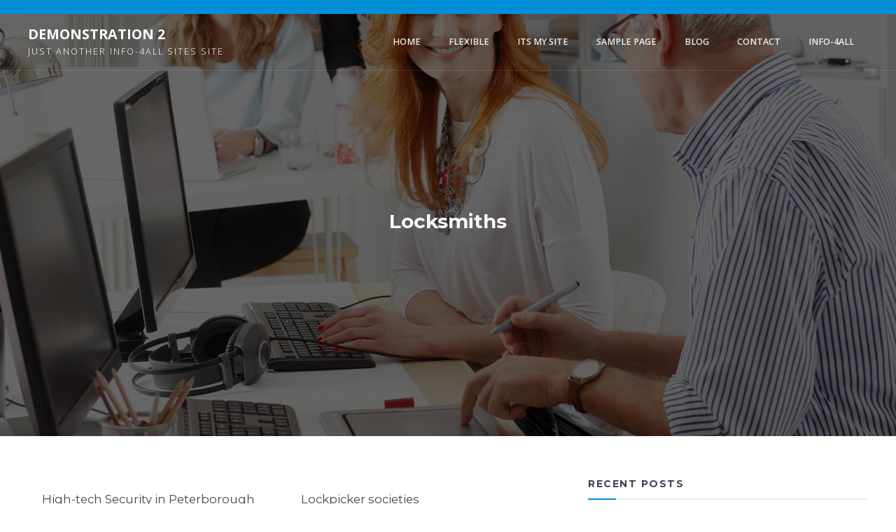

--- FILE ---
content_type: text/css
request_url: http://demonstration2.info-4all.com/wp-content/themes/leadgentheme/style.css?ver=6.9
body_size: 9818
content:
/*
Theme Name: Offline Sharks Lead Gen Theme
Author: Offline Sharks
Version: 2.6
Author URI: http://offlinesharks.com
Description: Completely custom Wordpress theme built by OfflineSharks. What makes this theme special is that it was created by Offline Marketers and is designed specifically for Offline Marketers. This theme is crafted using the Bootstrap framework and has custom dynamic functions, fields, and content boxes on each page. We recommend using this theme to generate leads, prospects, and sales for any business.

Tags: one-column, two-columns, right-sidebar,left-sidebar, flexible-content, accessibility-ready, custom-colors, custom-logo, editor-style, featured-images, theme-options, translation-ready

*/

html,body,div,span,applet,object,iframe,h1,h2,h3,h4,h5,h6,p,blockquote,pre,a,abbr,acronym,address,big,cite,code,del,dfn,em,font,img,ins,kbd,q,s,samp,small,strike,strong,sub,sup,tt,var,b,u,i,center,dl,dt,dd,ol,ul,li,fieldset,form,label,legend,table,caption,tbody,tfoot,thead,tr,th,td {
	background:transparent;
	border:0;
	vertical-align:baseline;
	margin:0;
	padding:0;
	outline: none;
	-webkit-hyphens: none;
	-moz-hyphens: none;
	hyphens: none;
	-ms-hyphens: none;
	-o-hyphens: none;
}

body {
	background: #fff;
	color: #707070;
	font-family: Open Sans,Arial,Helvetica;
	line-height: 1.6;
}

.clear {
	clear:both;
}

.inner{max-width:1200px;margin:0 auto;}
h1,h2,h3,h4,h5,h6 {
	line-height:1.2;
	color:#222;
	font-weight: 700;
	margin:0 0 30px;
	font-family: Montserrat,Arial,Helvetica;
}
h1{font-size: 2em;}
h2{
	font-size: 2em;
}
h3
{
	font-size: 1.6em;
}
h4{
	font-size: 1.4em;
}
h5,h6{
	font-size: 1.2em;
}
p {
	font-family:Open Sans,Arial,Helvetica;
	font-size:1em;
	color:#707070;
	margin:0 0 20px;

}
a{
	color: #008ed6;
	text-decoration: none;
	transition: all 0.5s ease;
}
a:focus{text-decoration:none;color: #000;}
a:hover{
	color: #008ed6;
	text-decoration: underline;
}
a:focus{outline: none;}
hr{border-color: #e1e1e1;margin: 30px 0 25px;background: #e1e1e1;}

blockquote {
  margin:0 0 30px;
  quotes: "\201C""\201D""\2018""\2019";
  font-size: 1em;
}
blockquote:before {
  color: #ccc;
  content: open-quote;
  font-size: 4em;
  line-height: 0.1em;
  margin-right: 0.25em;
  vertical-align: -30px;
}
blockquote p {
  display: block;
  font-size: inherit;
  font-style:  italic;
}


ul,ol
{
	margin: 0 0 15px 18px;
}
ul li,ol li{font-size: 1em;}
ul li li,ol li li,ul li p,ol li p{font-size: inherit;}
img.aligncenter{display: block;margin:0 auto 20px;}
img.alignleft{display: block;float: left;margin:0 20px 20px 0;}
img.alignright{display: block;float: right;margin:0 0 20px 20px;}
#preloader {
	position: fixed;
	top: 0;
	left: 0;
	right: 0;
	bottom: 0;
	background-color: #ffffff;
	z-index: 9999;
}

#status {
	width: 200px;
	height: 200px;
	position: absolute;
	left: 50%;
	top: 50%;
	background-image: url('images/status.gif');
	background-repeat: no-repeat;
	background-position: center;
	margin: -100px 0 0 -100px;
}
.backtotop{background:#008ed6;display:block;text-align:center;width:50px;height:50px;line-height:60px;position:fixed;z-index:999;bottom:60px;right: 0;}
.backtotop i{font-size:2.5em;color: #fff;}

/**header**/

#cp-top{padding:0 20px;background: #008ed6;}
#cp-top.active{position:fixed;width:100%;z-index:99999999;transition:all .5s ease;top:0;}
#cp-top .inner{padding:10px 0;}
#cp-top ul{list-style:none;margin:0;float:right;}

#cp-top ul li a{color:#fff;display:block;padding:2px;text-decoration:none;}
#cp-top ul li a:hover{color: rgba(255,255,255,.5);}
#cp-top ul li{float:left;margin:0 0 0 5px;font-size:1.1em;}
#cp-top ul li.info{margin-right: 10px;border-right: solid 1px rgba(255,255,255,.2);padding-right: 15px;}
#cp-top ul li.info.phone{border: none;margin-right: 10px;padding-right: 0;}
#cp-top ul li.info a:hover{color: rgba(255,255,255,.5);}
#cp-top ul li.info i{margin:0 4px 0 0;}
#cp-top ul li.phone i{font-size:1.3em;position:relative;top:2px;}
#cp-top ul li.social a{display:block;background:#444;width:28px;text-align:center;border-radius:360px;font-size:.8em;height:28px;line-height:24px;}#cp-top ul li.social a:hover{background:#555;}

#cp-header{padding: 0;position: fixed;width: 100%;top:0;z-index: 100;border-bottom: solid 1px rgba(255,255,255,.1);}
#cp-header.active-nav{background: rgba(0,0,0,.9);border-color: transparent;}


#cp-header .dark{display: none;}


#cp-header a.logo{display: table-cell;padding:14px 0;line-height:1;height: 80px;vertical-align: middle;text-decoration: none!important;}
#cp-header a.logo img{height: 50px;width: auto;}
#cp-header a.logo span{display: block;font-weight: 900;color: #fff;text-transform: uppercase;}

#cp-header a.logo span.cp-sitename{margin: 0 0 10px;font-size: 1.4em;}
#cp-header a.logo span.cp-tagline{font-weight: 300;font-size: .9em;letter-spacing: 2px;}

.main-nav .navbar-nav  li{font-size: .9em;text-transform: uppercase;font-weight: 600}
.main-nav .navbar-nav  li svg{display: none;}
.main-nav .navbar-nav  li i{margin:2px 0 0 0;font-size:.8em;padding:0 2px}
.main-nav .navbar-nav  li a{background: none;color: rgba(255,255,255,.9);padding: 34px 20px;line-height: 1;text-decoration: none;transition: all 0.1s ease;display: block;}
.main-nav .navbar-nav  li.current-menu-item a,.main-nav .navbar-nav  li a:hover{color: #008ed6;}

.main-nav .navbar-nav  li.current-menu-item li a{color: #fff;}

.main-nav .navbar-nav  li.nav-phone a i{font-size:2em;margin:0 5px 0 0;position:relative;top:4px;}
.main-nav .navbar-nav  li.nav-phone a{padding:42px 15px;font-weight: bold;}
/**dropdown**/
.main-nav .nav ul{opacity:0;position:absolute;transition: all .5s ease;background: rgba(255,255,255,1);padding:5px 15px 15px;border-radius:0;max-width: 250px;min-width: 250px;left:0;top: 150px;margin: 0;z-index: 999;pointer-events: none;}

.main-nav .nav li:hover ul{opacity:1;top: 80px;pointer-events: inherit;background: #008ed6;}
.main-nav .nav ul li{float: none;padding:0;display:block;text-align:left;}
.main-nav .nav ul li a{color: #fff;padding:10px;font-weight: normal;font-size: 1em;border: none!important;}
.main-nav .nav ul li.current-menu-item a,.main-nav .nav ul li a:hover{color: #fff;text-decoration: underline;border: none;}
.main-nav .nav ul li:hover > a{text-decoration: underline;}
/**dropdown**/

/**2nd level**/
.main-nav .nav ul{max-width: 100%;}
.main-nav .nav li ul li i{color: #fff;margin:6px 0 0;}
.main-nav .nav ul li:last-child{border: none;}
.main-nav .nav li ul li.menu-item-has-children{padding-right: 15px;}
.main-nav .nav li ul li li{font-size: 1em;}
.main-nav .nav ul li{position: relative;}
.main-nav .nav li ul i.fa-angle-right{position: absolute; top: 5px;right: 0;}
.main-nav .nav li ul li ul{left: 100%;margin-top: -5px;opacity: 0!important;pointer-events: none!important;}
.main-nav .nav li ul li:hover ul{opacity:1!important;top: 0px;pointer-events: inherit!important;}

.main-nav .nav li:nth-last-child(2) ul li ul,.main-nav .nav li:nth-last-child(3) ul li ul,.main-nav .nav li:nth-last-child(4) ul li ul,.main-nav .nav li:last-child ul li ul{
	left:-100%;
	margin-left:-20px;
}

/**2nd level**/

.main-nav .navbar-toggle{padding:0;margin: 0;top: 30px;}
.main-nav .navbar-toggle span{background: rgba(255,255,255,.8);height: 4px;border-radius: 0;width: 30px;}


/** header**/


@media(min-width: 993px){
	#cp-header.active{background: #eee;transition: all .5s ease;}
	#cp-header.active .dark{display: block;}
	#cp-header.active .light{display: none;}
	#cp-header.active .main-nav .navbar-nav  li a{color: #8a8a8a;}
	#cp-header.active .main-nav .navbar-nav  li li a{color: #fff;}
	#cp-header.active  .main-nav .navbar-nav  li.current-menu-item a{color:  #008ed6;}
	#cp-header.active  .main-nav .navbar-nav  li.current-menu-item li a{color: #fff;}
	#cp-header.active  .main-nav .navbar-nav li  li.current-menu-item a{color:  #fff;text-decoration: underline;}
	#cp-header.active  .main-nav .navbar-nav  li li a:hover{color:  #fff;text-decoration: underline;}
	#cp-header.active .main-nav .navbar-nav  li a:hover{color: #000!important;}
	#cp-header.active a.logo span{color: #000;}
	/*#cp-header.active a.logo{padding: 10px 0;transition: all 0.5s ease;}
	#cp-header.active a.logo img{width: 70%;height: auto;transition: all 0.5s ease;}
	
	#cp-header.active .main-nav .navbar-nav  li{padding:10px 6px;transition: all 0.5s ease;}
	#cp-header.active .header-widget-wrap{background: #f9f9f9;transition: all 0.5s ease;}
	#cp-header.active .phone-widget-content{padding: 10px;transition: all 0.5s ease;}
	*/
}	
/**active header**/

.toggle-down{display: none;}

/**end header**/

.global-btn{display: inline-block;margin: 15px 5px 0;background:  #008ed6;border: solid 1px #008ed6;padding: 14px 30px;border-radius: 4px;text-transform: uppercase;color: #fff;font-weight: 600;}
.global-btn i{margin:  0 0 0 5px;}
.global-btn:hover{background: #3bb8f7;color: #fff;text-decoration: none;border-color: #3bb8f7;}

.global-btn.full-btn{width: 100%;}
.global-btn.btn-solid{background: none;border: solid 1px #999;}
.global-btn.btn-solid:hover{border-color: #fff;}

.global-btn.btn-light{background: #fff;color: #008ed6;border: none;}

.global-link{display: inline-block;text-transform:uppercase;font-weight: 600;font-size: .9em;}
.global-link i{margin: 0 0 0 5px;}
.global-link:hover{text-decoration: none;color: #008ed6;}

#cp-branding{/* height: 100vh; */position: relative;padding: 65px 30px;}

@media(min-height: 700px){
	#cp-branding{padding: 120px 30px;}
}

#cp-branding:after{content: '';position: absolute;width: 100%;height: 100%;top: 0;left: 0;background: rgba(0,0,0,.6);}

.main-form{background: #fff;padding: 40px;border-radius: 5px;}
.cp-banner-content .main-form-title{text-align: center;margin: 0 0 20px;}
.cp-banner-content .main-form-title p{color: #8b8b8b;font-size: 1em;}
.cp-banner-content .main-form-title h3{font-weight: bold;margin: 0 0 10px;position: relative;padding: 0 0 15px;}
.cp-banner-content .main-form-title h3:after{content: '';display: block;height: 4px;width: 50px;background: #008ed6;position: absolute;bottom: 0;left: 0;margin:0 auto;right: 0;}

.cp-banner-content button.global-btn{margin: 0;font-weight: bold;}
.main-text{position: relative;margin: 0 0 20px;}
.main-text input{padding: 14px;width: 100%;border: solid 1px #ddd;box-shadow: 0 0 4px #eee;font-size: 1.1em;font-weight: 400;outline: none;color: #333;border-radius: 5px;}
.main-text input:focus{box-shadow: 0 0 10px #eee;border-color: #008ed6;}
.main-text i{position: absolute; right: 14px;top: 17px;font-size: 1.3em;color: #aaa;}
.main-text inpu.main-text input.main-text inpu::-webkit-input-placeholder { /* Chrome/Opera/Safari */
  color: #333;
}
.main-text inpu.main-text input::-moz-placeholder { /* Firefox 19+ */
  color: #333;
}
.main-text input:-ms-input-placeholder { /* IE 10+ */
  color: #333;
}
.main-text input:-moz-placeholder { /* Firefox 18- */
  color: #333;
}

.cp-banner-content .main-textarea{position: relative;margin: 0 0 20px;}
.cp-banner-content .main-textarea textarea{padding: 14px;width: 100%;font-size: 1.1em;font-weight: 400;outline: none;color: #333;border-radius: 5px;resize: none;height: 120px;border: solid 1px #ddd;box-shadow: 0 0 4px #eee;}
.cp-banner-content .main-textarea textarea:focus{box-shadow: 0 0 10px #eee;border-color: #008ed6;}
.cp-banner-content .main-textarea i{position: absolute; right: 14px;top: 17px;font-size: 1.3em;color: #aaa;}


.cp-banner-content{position: relative;margin-top: 80px;z-index: 10;}

.cp-banner-content h1{color: #fff!important;font-size: 4em;position: relative;padding: 0 0 30px;margin: 0 0 30px;font-weight: bold;}
.cp-banner-content h1 span{display: block;font-weight: 300;font-size: .6em;}
.cp-banner-content h1:after{content: '';display: block;height: 4px;width: 50px;background: #008ed6;position: absolute;bottom: 0;left: 0;}
.cp-banner-content .main-content p{margin: 0;color: #fff!important;font-size: 1.2em;}

.video-item{padding:0 30px 0 0;}
.video-item iframe{border-radius: 5px;}
.video-item .embed-responsive-16by9 {
    padding-bottom: 60.85%;
}

.cp-section{padding: 80px 20px;}
.gallery-section{padding: 80px 15px;}
.nopadding{padding: 0!important;}
.grey{background: #f7f7f7;}
.hasbg{padding: 120px 20px;position: relative;background: url('images/holder.png') no-repeat center center / cover transparent;}


.hasbg:after{content: '';position: absolute;top:0;left: 0;width: 100%;height: 100%;background: rgba(0,0,0,.75);}

.hasbg .section-title h2{color:#fff;}
.hasbg .inner{position: relative;z-index: 10;}
.hasbg p{color: #fff;}

h2{position: relative;padding: 0 0 30px;margin: 0 0 30px;}
h2:after{content: '';display: block;height: 4px;width: 50px;background: #008ed6;position: absolute;bottom: 0;left: 0;}

.hasbg h2 span{display: block;color: #fff!important;}
h2 span{display: block;}


.section-title{text-align: center;max-width: 700px;margin:0 auto 40px;}
.section-title h2{position: relative;padding: 0 0 30px;margin: 0 0 30px;}
.section-title h2:after{content: '';display: block;height: 4px;width: 50px;background: #008ed6;position: absolute;bottom: 0;left: 0;right: 0;margin:0 auto;}


.light-text{font-weight: 300;}

.content-box {position : relative;}

.content-box-image{background: url('images/holder.png') no-repeat center center / cover transparent;
	position: absolute;
	width: 50%; top: 0; right: 0;
	height: 100%!important;
}
.content-box-image.cbi-left{left: 0; right: initial;}

.content-box-entry{padding: 80px;}
.bgcolor{background: #008ed6;}
.bgcolor .global-btn{color: #008ed6;}
.bgcolor2{background: #8BC34A;}

.bgcolor2 .global-btn{color: inherit;}
.small-box .content-box-entry{padding: 40px;}
.big-box  .content-box-entry{padding: 120px;}
.content-box-entry p:last-child{margin: 0;}
.content-box-entry p{color: #fff;}
.content-box-entry h2{color: #fff;margin: 0 0 30px;position: relative;padding: 0 0 30px;}
.content-box-entry h2:after{content: '';display: block;height: 4px;width: 50px;background: #fff;position: absolute;bottom: 0;left: 0;}
.content-box-entry .global-btn{margin: 20px 0 0;}

#footer{padding: 80px 0 0;}
.footer-info{display: table;width: 100%;margin: 0 0 50px;text-align: center;}
.footer-info .nofloat{display: block;vertical-align: middle;float: none!important;position: relative;width: 100%;margin: 0 0 10px;}
.footer-info i{color: #008ed6;font-size: 4em;display: block;margin: 0 auto;}
.footer-info i.fa-mobile{font-size: 5em;}
.footer-info span{display: block;color: #333;}
.footer-info span strong{display: block;}
.footer-info span a{color: #333;}
.footer-info span a:hover{color: #008ed6;text-decoration: none;}

.footer-map iframe{width: 100%;height: 320px;pointer-events: none;}

.copyright{padding: 40px 20px; 20px}
.display-table{display: table;}
.copyright-section{display: table-cell;vertical-align: middle;}
.copyright-section span{font-size: .9em;}
.copyright-section p{font-size: .9em;margin: 0;}

.footer-logo img{height: auto; max-width: 200px;}

.copyright-section ul{list-style: none;margin: 0; text-align: right;}
.copyright-section ul li{display: inline-block;margin: 0 10px;}
.copyright-section ul li a{color: #7a7a7a;}
.copyright-section ul li a:hover{color: #000;}

.services-wrap{padding: 0 0 0 80px;margin: 0 0 40px;}
.services-item{padding:0 15px;}
.services-title {margin: 0 0 10px;}
.services-title i{color: #008ed6;font-size: 2em;}
.services-title h3{font-size: 1.1em;margin: 0;font-family: open sans;font-weight: 600;padding: 4px 0;}

.blog-item{padding:0 15px;margin: 0 0 30px;}
.blog-item-entry{background: #f7f7f7;padding: 20px;text-align: center;}
.blog-item-entry p{margin: 0;}
.blog-item-entry .date {color: #fff!important;margin: 0 0 15px;background: #008ed6;padding: 8px;font-size: .8em;text-transform: uppercase;letter-spacing: 1px;}
.blog-item-entry .date i{margin: 0 5px 0 0;color: #fff!important;}
.blog-item-entry h3{margin: 0 0 15px;font-weight: 600;font-family: open sans;font-size: 1.2em;}
.blog-item-entry h3 a{color: #222;}
.blog-item-entry h3 a:hover{text-decoration: none;color: #008ed6;}


/**contact**/
/* ******************** 12 - Contact ******************** */
.contact {
	position: relative;
	padding-top: 100px;
	padding-bottom: 140px;
	background: #ffffff;
}

/* Styling for the contactform */
#contactform {
	display: block;
	width: 100%;
	margin: 50px auto 0;
	text-align: left;
}

#contactform label {
	position: relative;
	z-index: 13;
	padding-left: 10px;
}

#contactform label {
	line-height: 50px;
}

#contactform input,
#contactform textarea,
#contactform select {
	display: block;
	position: relative;
	overflow: hidden;
	min-height: 50px;
	margin-top: -50px;
	line-height: 50px;
	font-size: 1em;
	padding-left: 30px;
	padding-right: 10px;
	width: 100%;
	color: #666666;
	background: #ffffff;
	border: 2px solid #eeeeee;
}

#contactform select {
	padding-right: 10px;
	margin-bottom: 20px;
}

@-moz-document url-prefix() {
	#contactform select {
		padding-top: 14px;
	}
}

#contactform textarea {
	line-height: 25px;
	width: 100%;
	min-height: 120px;
}

#contactform input.input-verify {
	padding-left: 55px;
}

#contactform input:focus,
#contactform textarea:focus,
#contactform select:focus {
	border: 2px solid #bba454;
	background-color: #ffffff;
	color: #1a1a1a;
}

/* The button */
#contactform input.submit {
	-webkit-appearance: none;
	cursor: pointer;
	margin: 20px auto 0;
	width: auto;
	height: auto;
	border: 0;
	font-family: 'Open Sans', Helvetica, Arial, sans-serif;
	font-size: 13px;
	font-weight: 600;
	letter-spacing: 0.2em;
	line-height: 0;
	text-decoration: none;
	text-transform: uppercase;
	display: block;
	padding: 10px 20px;
	color: #ffffff;
	background: #bba454;
	-webkit-border-radius: 2px;
			border-radius: 2px;
}

#contactform input.submit:hover {
	color: #ffffff;
	background: #1a1a1a;
}

#contactform input[type="submit"][disabled] {
	color: #ffffff;
	background: #bba454;
}

/* Form validation styles */
#contactform span.required {
	color: #ff0000;
}

.error_message {
	display: block;
	padding: 5px;
	background: #fbe3e4;
	color: #8a1f11;
	border: 1px solid #fbc2c4;
}

/**end contact**/
#map{height: 500px;max-width: 100%;}
.info-window p{margin: 0 0 5px;font-family: open sans; font-weight: normal;}
.info-window h3{margin: 10px 0 12px;font-size: 1.4em;font-weight: normal;}

#page-banner{padding: 300px 20px 230px;position: relative;text-align: center;}
#page-banner:after{content:'';position: absolute;width: 100%;height: 100%;top:0;left: 0;background: rgba(0,0,0,.6);rgba(0,0,0,1);display: block;}
#page-banner h1,#page-banner h2{color: #fff;position: relative;z-index: 10;}
#page-banner h1:after,#page-banner h2:after{display: none;}
.bcrumb{position: absolute;bottom:30px;left: 0;right:0;color: rgba(255,255,255,.9);z-index: 10;font-weight: bold;}
.bcrumb a{color: rgba(255,255,255,.9);font-weight: normal;}
.bcrumb i{margin:0 5px;}
.bcrumb a:hover{color: #fff;text-decoration: none;}

#cp-container{padding: 60px 20px;background: #fff;}

.left-content{padding:0 60px 0 0;}
.right-content{padding:0 0 0 60px;}

.page-with-right-sidebar .widget{margin: 0 0 50px;}
.page-with-right-sidebar .widget h4{color: #3e4451;text-transform: uppercase;font-size: .9em;letter-spacing: 1px;margin: 0 0 25px;}
.page-with-right-sidebar .widget ul{margin: 4px 0 0;list-style: none;}
.page-with-right-sidebar .widget ul li{margin: 0 0 4px;}
.page-with-right-sidebar .widget ul li a{border: solid 1px #e1e1e1;display: block;width: 100%;padding: 10px 15px;color: #3e4451;font-weight: 600;}
.page-with-right-sidebar .widget ul li a:hover,.page-with-right-sidebar .widget ul li.current-menu-item a{text-decoration: none;border-color: #008ed6;background: #008ed6;color: #fff;}

.widget ul li.menu-item i{display: none;}

.side-info{margin: 0 0 15px;}
.side-info a{display: block;position: relative;background: #f1f1f1;}
.side-info a:hover{text-decoration: none;background: #f9f9f9;}
.side-info a span.icon{width: 60px;height: 60px;background: #23527c;color: #fff;display: block;text-align: center;line-height: 70px;position: absolute;top: 0;left: 0;}
.side-info a span.icon i{font-size: 2em;}
.side-info a span.info-entry{margin: 0 0 0 75px;display: block;height: 60px;color: #3e4451;font-size: 1.2em;padding: 10px 0 0;line-height: 1.4;}
.side-info a span.info-entry span{display: block;font-size: .6em;color: #b1b1b1;text-transform:  uppercase;letter-spacing: 1px;}

.side-info div.side-info-wrap{display: block;position: relative;background: #f1f1f1;}
.side-info div.side-info-wrap:hover{text-decoration: none;background: #f9f9f9;}
.side-info div.side-info-wrap span.icon{width: 60px;height: 60px;background: #23527c;color: #fff;display: block;text-align: center;line-height: 70px;position: absolute;top: 0;left: 0;}
.side-info div.side-info-wrap span.icon i{font-size: 2em;}
.side-info div.side-info-wrap span.info-entry{margin: 0 0 0 75px;display: block;height: 60px;color: #3e4451;font-size: 1.2em;padding: 10px 0 0;line-height: 1.4;}
.side-info div.side-info-wrap span.info-entry span{display: block;font-size: .6em;color: #b1b1b1;letter-spacing: 1px;text-transform:  uppercase;}


.side-btn a{margin: 0;display: block;position: relative;font-size: 1.3em;font-weight: 800;padding: 14px 10px 14px 40px;background: #008ed6;border: none;}
.side-btn a:hover{background: #23527c;}
.side-btn a span{display: block;font-size: .6em;letter-spacing: 1px;font-weight: 300;}
.side-btn a i{position: absolute;left: 20px;font-size: 1.7em;top: 22px;}


.social-widget h4{font-size: 1em;}
.widget .side-social ul li{display: inline-block;}
.widget .side-social ul li a{border: none;background: #ddd;display: block;width: 46px;height: 46px;text-align: center;line-height: 46px;padding: 0;font-size: 1.4em;color: #3e4451;}
.widget .side-social ul li a:hover{background: #23527c;color: #fff;}

.side-form{background: #008ed6;padding: 20px;border-radius: 4px;}
.side-form .main-form-title h3{font-weight: bold;margin: 0 0 20px;position: relative;padding: 0 0 15px;color: #fff;}
.side-form .main-form-title h3:after{content: '';display: block;height: 4px;width: 50px;background: #fff;position: absolute;bottom: 0;left: 0;right: 0;margin:0 auto;}
.side-form .main-form-title p{color: #fff;}

.side-form .main-text input{border: none;box-shadow: none;}

.side-form .main-textarea{position: relative;margin: 0 0 20px;}
.side-form .main-textarea textarea{padding: 14px;width: 100%;border: none;font-size: 1.1em;font-weight: 400;outline: none;color: #333;border-radius: 5px;resize: none;height: 120px;}
.side-form .main-textarea textarea:focus{box-shadow: 0 0 10px #eee;border-color: #008ed6;}
.side-form .main-textarea i{position: absolute; right: 14px;top: 17px;font-size: 1.3em;color: #aaa;}


.side-form .contact-form-title h3{font-weight: bold;margin: 0 0 25px;position: relative;padding: 0 0 20px;text-align: left;}
.side-form .contact-form-title h3:after{content: '';display: block;height: 4px;width: 50px;background: #fff;position: absolute;bottom: 0;left: 0;right: 0;}

.side-form .main-text{margin: 0 0 15px;}
.side-form .global-btn{margin: 0;background: none;border: 2px solid #fff;}
.side-form .global-btn:hover{background: #23527c;border-color: #23527c;}

.col-content{padding: 0 15px;}

/**blog**/
/**sidebar**/

.widget_meta{display: none;}

.sidebar{/* background: #143480; *//* padding: 30px; */}
.sidebar.sidebar-blog{background: none;padding: 0;}
.widget{margin: 0 0 30px;}

.widget ul{list-style: none;margin:0;}

.widget ul li{clear:both;/* border-bottom: solid 1px #121212; */position:relative;margin:0 0 10px;}

.widget ul li:last-child{border: none;}

.widget ul li a{display: block;color: #999;padding:0 0 10px;}
.widget ul li a:hover{color: #008ed6;text-decoration: none;}
.widget ul li span{display: block;position:absolute;right:0;top: 0px;color: #008ed6;}

.widget .widget-title{color: #3e4451;text-transform:uppercase;font-size:1em;letter-spacing: 1.5px;position:relative;padding: 0 0 15px;margin:0 0 25px;}

.widget .widget-title:after{content: "";border-top: solid 2px #008ed6;width: 40px;position:absolute;left: 0;bottom:0;}
.widget .widget-title:before{content: "";border-top: solid 2px #eee;width: 100%;position:absolute;left: 0;bottom:0;}

.sidebar aside:last-child .widget{margin:0;}

.side-form h3{margin: 0 0 10px;color: #fff;text-align:center;font-size: 1.4em;}

.side-form p.label{margin:0 0 10px;;color: #222;padding: 0;}
.side-form span{color: #CC9900;text-align:center;display:block;text-transform: uppercase;font-size: .9em;letter-spacing: 1.5px;font-weight: normal;}



.side-icon-title{position:relative;width:110px;margin:0 auto 20px;text-align:center;}

.side-icon-title i{font-size: 2em;color: #CC9900;position:relative;}

.side-icon-title:before {

position: absolute;

content: '';

width: 30px;

height: 2px;

background-color: #CC9900;

top: 50%;

margin-top: 0;

left:0;
}

.side-icon-title:after{

position: absolute;

content: '';

width: 30px;

height: 2px;

background-color: #CC9900;

top: 50%;

margin-top: 0;

right: 0;
}

.side-text{margin: 0 0 15px;}

.side-text input{width: 100%;padding: 10px;background: #fff;border: solid 1px #000080;outline: none;color: #000080;font-size: 1.3em;font-weight: normal;}

.side-text input::-webkit-input-placeholder { color:#7a7a7a; }

.side-text input::-moz-placeholder { color:#7a7a7a; } /* firefox 19+ */

.side-text input:-ms-input-placeholder { color:#7a7a7a; } /* ie */

.side-text input:-moz-placeholder { color:#7a7a7a; }



.side-area textarea{width: 100%;padding: 10px;background: #fff;border: solid 1px #000080;outline: none;color: #000080;font-size: 1.3em;font-weight: normal;resize: none;}

.side-area textarea::-webkit-input-placeholder { color:#7a7a7a; }

.side-area textarea::-moz-placeholder { color:#7a7a7a; } /* firefox 19+ */

.side-area textarea:-ms-input-placeholder { color:#7a7a7a; } /* ie */

.side-area textarea:-moz-placeholder { color:#7a7a7a; }



.side-form label{color: #fff;margin: 0 0 10px;}

.side-select{margin: 0 0 15px;padding: 10px;background: #fff;border: solid 4px #fcc476;}

.side-select select{border: none;background: none;color: #7a7a7a;width:100%;outline: none;font-weight: normal;}




.side-form span.wpcf7-not-valid-tip{display: none;}

.side-form input.wpcf7-not-valid{border-color: #CC9900;}



.sidebar div.wpcf7-response-output{margin:20px 0 0;border: solid 4px #CC9900;padding: 15px;}



.search-widget{margin: 0 0 20px;}

.search-text{position:relative;background: #fff;border: solid 3px #fcc476;padding:10px;}

.search-text input{border: solid 1px;width:90%;border: none;outline: none;}

.search-text button{position:absolute;right: 6px;top: 6px;background: none;border: none;font-size:1.2em;color: #FBA82D;}

.search-text button:hover{color: #bb2d2a;}



.content-section{padding: 0 60px 0 0;}

.content-section h1,.content-section h2,.content-section h3{font-size: 1.7em;color: #3e4451;font-weight: normal;position: relative;padding:0 0 10px;}
.content-section h1:after,.content-section h3:after,.content-section h2:after{content: "";border-top: solid 2px #008ed6;width: 40px;position:absolute;left: 0;bottom:0;}


.content-section h5,.content-section h6{font-size: 1.2em;}

ul.links{margin: 0 0 20px;;list-style: none;}

ul.links li{margin:0 0 5px;}

ul.links a{color: #bb2d2a;}
ul.links i{margin: 0 10px 0 0;}


.news-detail img{margin:0 auto 20px;}
.news-detail h1{margin: 0 0 15px;}
.news-detail .info{margin:0 0 20px;}
.blog-item{margin:0 15px 30px;}
.blog-item img{display: block;margin:0 auto 20px;}
.index-item img{margin-bottom:0!important;}

.blog-section .view-all{margin-top: 40px;}

/**blog**/

.blog-post{/* border-bottom: solid 1px #ebebeb; */margin:0 0 40px;padding: 20px;}

.blog-post:last-child{/* border: none; *//* margin: 0; *//* padding: 0; */}
.blog-post img{margin:0 auto 20px;}
.blog-post h3{margin: 0 0 10px;font-weight:bold;font-size: 1.2em;font-weight: normal;position: relative;padding:0 0 10px;}
.blog-post h3:after{content: "";border-top: solid 2px #008ed6;width: 40px;position:absolute;left: 0;bottom:0;}

.blog-post .global-btn{padding: 8px 15px;font-size: .8em;}

.blog-post h3 a{color: #3e4451;}

.blog-post h3 a:hover{text-decoration: none;color: #008ed6;}

.blog-post .info{margin: 0 0 10px;}

.blog-post .info i{margin:0 5px 0 0;color: #008ed6;}

.btn-more{

display: block;

background: #84D605;

color: #fff;

padding: 12px 30px;

position:relative;

transition: all 0.2s ease;

overflow:hidden;

text-transform: uppercase;

margin: 25px auto 0!important;

font-weight: 600;

border: none;

border-radius: 0;

float: left;

font-size:.9em;

letter-spacing: 1px;
}

.btn-more i{margin:0 0 0 5px;}

.btn-more:last-child{margin: 0;}

.btn-more:hover{text-decoration: none;}

.btn-more:hover{background: #028c55;}


.btn-more span {

    margin-bottom: 0 !important;

    position: relative;

    width:100%;

    z-index: 10;

    display: inline-block;

    color: #fff;

    transition: all 0.25s ease

}

.btn-more:hover span{color: #fff;}



.btn-more:hover:after {

    right: 0;

}



.btn-more:after {

    transition: all 0.5s ease

}
.wp-pagenavi{text-align: center;border-top: solid 1px #ebebeb;padding: 30px 0 0;}
.wp-pagenavi span, .wp-pagenavi a{border: solid 1px #ddd!important;color: #7a7a7a!important;padding: 6px 12px!important;}
.wp-pagenavi a:hover,.wp-pagenavi span.current{background: #3cc47c!important;color:#fff!important;text-decoration: none!important;border-color: #3cc47c!important;}


.comments-area label{display:block;margin:0 0 4px;font-weight:400;font-size:.9em;}

.comments-area textarea{width:100%;resize: none;display:block;padding:10px;border: solid 1px #ddd;}

.comments-area input{padding:10px;border: solid 1px #ddd;}

.comments-area .submit{display:block;background: #008ed6;color:#fff;border:none;padding:10px;border-radius: 4px;}

.comments-area .submit:hover{background: #23527c;}



    .blog-page .comment-list-children {

        margin-left: 50px

    }



    .blog-page li .media-left {

        padding-left: 0px

    }



    .blog-page li .media-body {

        padding-right: 0px

    }



    .blog-page li .des p {

        font-size: 13px

    }



    .title-news {

        font-size: 30px

    }



    .news-content-detail .news-image-block {

        margin-right: 0px;

        width: 100%;

        margin-bottom: 40px

    }



    .news-author {

        height: auto

    }



    .news-author .des p {

        font-size: 13px

    }



/**

 * 11.4 - Comments

 */



.comments-area {

	margin: 0 0 3.5em;

}



.comment-list + .comment-respond,

.comment-navigation + .comment-respond {

	padding-top: 1.75em;

}



.comments-title,

.comment-reply-title {

/* border-top: 4px solid #eee; */

/* font-family: Montserrat, "Helvetica Neue", sans-serif; */

font-size: 23px;

font-size: 1.2em!important;

font-weight: 700;

line-height: 1.3125;

padding-top: 1.217391304em;

margin-top: 40px;
}



.comments-title {

	margin-bottom: 1.217391304em;

}



.comment-list {

	list-style: none;

	margin: 0;

}
.comment-list svg{display: none;}



.comment-list article,

.comment-list .pingback,

.comment-list .trackback {

	border-top: 1px solid #d1d1d1;

	padding: 1.75em 0;

}



.comment-list .children {

	list-style: none;

	margin: 0;

}



.comment-list .children > li {

	padding-left: 0.875em;

}



.comment-author {

	color: #1a1a1a;

	margin-bottom: 0.4375em;

}



.comment-author .avatar {

	float: left;

	height: 28px;

	margin-right: 0.875em;

	position: relative;

	width: 28px;

}



.bypostauthor > article .fn:after {

	content: "\f304";

	left: 3px;

	position: relative;

	top: 5px;

}



.comment-metadata,

.pingback .edit-link {

	color: #686868;

	font-size: 13px;

	font-size: .8em;

	line-height: 1.6153846154;

}



.comment-metadata {

	margin-bottom: 2.1538461538em;

}



.comment-metadata a,

.pingback .comment-edit-link {

	color: #686868;

}



.comment-metadata a:hover,

.comment-metadata a:focus,

.pingback .comment-edit-link:hover,

.pingback .comment-edit-link:focus {

	color: #007acc;

}



.comment-metadata .edit-link,

.pingback .edit-link {

	display: inline-block;

}



.comment-metadata .edit-link:before,

.pingback .edit-link:before {

	content: "\002f";

	display: inline-block;

	opacity: 0.7;

	padding: 0 0.538461538em;

}



.comment-content ul,

.comment-content ol {

	margin: 0 0 1.5em 1.25em;

}



.comment-content li > ul,

.comment-content li > ol {

	margin-bottom: 0;

}



.comment-reply-link {

	border: 1px solid #d1d1d1;

	border-radius: 2px;

	color: #fff;

	background: #ccc;

	display: inline-block;

	font-size: 13px;

	font-size: .8em;

	line-height: 1;

	margin-top: 1.1538461538em;

	padding: 0.5384615385em 0.5384615385em 0.4615384615em;

	border-radius: 0;

}



.comment-reply-link:hover,

.comment-reply-link:focus {

	border-color: currentColor;

	color: #fff;

	outline: 0;

	text-decoration: none;

	background: #891d35;

}

.side-post{position: relative; min-height: 80px;margin: 0 0 30px;}
.side-post img{position: absolute;top:0;left: 0;width: 80px;}
.side-post-entry{margin: 0 0 0 100px;}
.side-post-entry h4{font-weight: normal;font-size: 1.1em;margin: 0 0 20px;}
.side-post-entry h4 a{color: #3e4451;}
.side-post-entry .date-time{font-size: .9em;color: #aaa;}
.side-post-entry i{margin: 0 5px 0 0;}
.side-post-entry h4 a:hover{text-decoration: none;color: #008ed6;}


/**end inner / blog**/

.panel-title{font-weight: 600;font-size: 1em;}
.panel-title a:hover{text-decoration: none;color: #3cc47c;}

.panel-group i.fa-minus{display: none;}

.panel-group .panel-heading{position:relative;padding-left: 30px;border: none;background: none;}

.panel-group .panel-heading h4{font-size: 1.2em;}

.panel-group .panel-heading h4 a:hover{color: #008ed6;text-decoration: none;}

.panel-group .panel-heading.active a{color: #008ed6;}

.panel-group .panel-heading i{position:absolute;left: 0;top: 13px;}

.panel-group .panel-heading.active i.fa-plus{display: none;}

.panel-group .panel-heading.active i.fa-minus{display: block;}

.panel-group .panel{box-shadow: none;border: none;}

.panel-group .panel-body{border: none!important;padding:0 0 0 30px;}


/*
Testimoni
=========================== */
.cp-testi-wrapper{
	position:relative;
	display:block;
	padding: 30px 40px 40px 40px;
}
.cp-testimoni-box blockquote{margin: 0 0 20px;border: none;position: relative;padding: 0 35px 0 35px;font-style: italic;font-size: 1.2em;}
.cp-testimoni-box p{/* margin: 0!important; */}
.cp-testimoni-box blockquote:before{
	position:absolute;
	font-family: 'FontAwesome';
	content: "\f10d";
	left:0;
	top: -10px;
	color: #a5a5af;
	font-style:normal;
	font-size: 20px;
	line-height:16px;
}

.cp-testimoni-box blockquote:after{
	position:absolute;
	font-family: 'FontAwesome';
	content: "\f10e";
	right:0;
	bottom: -10px;
	color: #a5a5af;
	font-style:normal;
	font-size: 20px;
	line-height:16px;
}

.cp-testimoni-box blockquote.quote-lg:before,
.cp-testimoni-box blockquote.quote-lg:after{
	font-size:24px;
	line-height:24px;
}

.cp-testimoni-box{
	display:block;
	border:1px solid #eaeaea;
	border-radius:5px;
	padding:40px;
	-webkit-box-shadow: 10px 10px 0px -2px rgba(0,0,0,0.1);
	-moz-box-shadow: 10px 10px 0px -2px rgba(0,0,0,0.1);
	box-shadow: 10px 10px 0px -2px rgba(0,0,0,0.1);
	-webkit-transition: all 0.3s ease-in-out;
	-moz-transition: all 0.3s ease-in-out;
	-o-transition: all 0.3s ease-in-out;
	-ms-transition: all 0.3s ease-in-out;
	transition: all 0.3s ease-in-out;
}


.cp-testimoni-box:before{
	position:absolute;
	display:block;
	font-family: 'FontAwesome';
	content: "\f10d";
	width:80px;
	height:80px;
	padding:20px;
	color:#fff;
	border-radius:50%;
	right:0;
	top:0;
	text-align:center;
	font-size:26px;
	line-height:42px;
	overflow:hidden;
	background: #008ed6;
}

.cp-testimoni-author{
	padding-left:35px;
}



.cp-testimoni-author strong{
	color: #008ed6;
}

.cp-testimoni-avatar{
	position:absolute;
	background:#fff;
	width:100px;
	height:100px;
	left:0;
	bottom:0;
	border-radius:50%;
	overflow:hidden;
	padding:10px;
	border: 1px solid #eaeaea!important;
}

.cp-testimoni-avatar img{
	border-radius:50%;
}

.cp-testimoni-avatar{
	border:1px solid #fff;
}

.owl-nav{display: none;}
.owl-dots{margin: 20px 0 0;text-align: center;}
.owl-dots .owl-dot{display: inline-block; width: 10px; height: 10px; background: #ddd; border-radius: 50%;margin:0 2px;}
.owl-dots .owl-dot.active,.owl-dots .owl-dot:hover{background: #008ed6;}

.grid-content{padding: 0 20px;text-align: justify;}

.search-form{position: relative;}
.search-form label{display: none;}
.search-form input{border: solid 1px #eee; padding: 10px;width: 100%;outline: none;}
.search-form button{position: absolute; background: none; border: none; outline: none; top: 10px; right: 10px;}
.search-form button svg{width: 15px;height: 15px;}
.search-form .screen-reader-text{display: none;}

.tagcloud a{display: inline-block; background: #eee; color: #7a7a7a; padding: 10px;border-radius: 4px;margin: 0 2px 4px;}

/**gallery**/
.grid-item{padding: 10px;}
.gallery-center-wrapper {
    width: 100%;
    height: 100%;
    display: table;
    position: relative;
    table-layout: fixed;
}
.gallery-center {
    display: table-cell;
    width:100%;
    vertical-align: middle;
}
.gallery-grid-item {
    position: relative;
    overflow: hidden;
    width: 25%;
    padding: 15px;
}

.gallery-grid-item a {
    display: block;
    position: relative;
    overflow: hidden;
}

.gallery-grid-item img {
    -webkit-transition: all 1s ease;
    transition: all 1s ease;
}

.gallery-overlay {
    position: absolute;
    top: 0;
    left: 0;
    width: 100%;
    height: 100%;
    text-align: center;
    background-color: rgba(22,38,75, 0.5);
    color: #fff;
    -webkit-transition: all .3s ease;
    transition: all .3s ease;
    opacity: 0;
}

.gallery-overlay i {
    position: relative;
    width: 30px;
    height: 30px;
    line-height: 30px;
    text-align: center;
    display: inline-block;
}

.gallery-overlay i::before {
    width: 25px;
    height: 1px;
    content: "";
    background-color: #f4c026;
    position: absolute;
    left: 50%;
    top: 50%;
    -webkit-transform: translate(-50%, -50%);
    -ms-transform: translate(-50%, -50%);
    -o-transform: translate(-50%, -50%);
    transform: translate(-50%, -50%);
}

.gallery-overlay i::after {
    width: 1px;
    height: 25px;
    content: "";
    background-color: #f4c026;
    position: absolute;
    left: 50%;
    top: 50%;
    -webkit-transform: translate(-50%, -50%);
    -ms-transform: translate(-50%, -50%);
    -o-transform: translate(-50%, -50%);
    transform: translate(-50%, -50%);
}

.gallery-grid-item:hover img {
    -webkit-transform: scale(1.2);
    -ms-transform: scale(1.2);
    -o-transform: scale(1.2);
    transform: scale(1.2);
}

.gallery-grid-item:hover .gallery-overlay {
    opacity: 1;
}

/**end gallery**/	

.footer-menu{padding: 20px 0;background: #f7f7f7;}
.footer-menu .widget{padding: 0;margin: 0;}
.footer-menu ul{list-style: none;margin: 0; text-align: center;}
.footer-menu ul ul{display: none;}
.footer-menu ul li{display: inline-block;padding: 0;position: relative;}
.footer-menu ul li a{padding: 0 30px;display: block;text-transform: uppercase;font-weight: 600;font-size: .9em;}
.footer-menu ul li:after{content:'/'; position: absolute; top: -2px; right: 0;}
.footer-menu ul li:last-child:after{display: none;}

.antispam{display: none;}

/**@media 1100px**/@media ( max-width: 1300px ){

}/**end @media 1100px**/

/**@media 1100px**/@media ( max-width: 1070px ){
	
}/**end @media 1041px**/

/**@media 1100px**/@media ( max-width: 1050px ){

}/**end @media 1041px**/

/**@media 992px**/@media ( max-width: 992px ){
	h1{font-size: 1.7em;}
	h2{
		font-size: 1.7em;
	}
	h3
	{
		font-size: 1.5em;
	}
	h4{
		font-size: 1.3em;
	}
	h5,h6{
		font-size: 1.2em;
	}		
	
	#cp-header{position: absolute;}
	#cp-header .navbar-header{text-align: left;padding: 0 20px;}
	#cp-header .navbar-right{text-align: left;border-top: solid 1px rgba(2555,255,255,.1);margin: 0;}
	#cp-header a.logo img{max-width: 240px;height: auto;}
	
	
	.main-nav .nav li{border-bottom: solid 1px rgba(2555,255,255,.1);padding: 16px 20px!important;}
	.main-nav .nav li:last-child{border: none;}
	.main-nav .navbar-nav  li{display: block;}
	.main-nav .navbar-nav  li a{padding:0;border: none;}
	.main-nav .navbar-nav  li a i.fa-angle-down,.main-nav .navbar-nav  li a i.fa-angle-left,.main-nav .navbar-nav  li a i.fa-angle-right{display: none;}
	.main-nav .nav ul{opacity:1;top:0;position:relative;background: none!important;padding: 8px 0 0;display: none;transition: all 0s ease;}
	.main-nav .nav.navbar-nav ul li{border: none;padding: 2px 0!important;}
	.main-nav .nav ul li:first-child{/* border-top: solid 1px #ddd; */}
	.main-nav .nav i.fa-chevron-up{display: none;}
	.main-nav .nav .active > i.fa-chevron-up{display: block;}
	.main-nav .nav .active > i.fa-chevron-down{display: none;}
	.main-nav .nav i.toggle-down{position:absolute;top:0;right:0;background: #008ed6;color:#fff;/* height:100%; */line-height: 44px;width: 44px;text-align:center;cursor:pointer;z-index: 10;margin: 0;}
	.main-nav .nav li:hover ul{opacity:1;top: 0;}
	.main-nav .nav ul li a{color: #8b898b;padding: 10px 5px 0px;}
	.main-nav .nav ul li a:hover{color:#008ed6;}	
	.main-nav .navbar-nav  li.nav-phone a{padding: 0;}	
	
	/**2nd**/
	
	.main-nav .nav li ul li ul{position: relative!important;top:0px!important;left:0!important;margin:0!important;opacity: 1!important;}
	.main-nav .nav li li i.toggle-down{right:-20px;}
	.main-nav .nav li ul li li:last-child{border: none!important;}
	.main-nav .nav li:nth-last-child(2) ul li ul,.main-nav .nav li:last-child ul li ul{
		right:100%;
		margin-left:0;
		opacity: 1!important;

	}
	/**2nd**/	

	.cp-banner-content{position: relative;top: 0;transform: translateY(0);left: 0;margin-top: 105px;}
	#cp-branding{height: initial;padding: 200px 40px;background-attachment: scroll!important;}	
			
	#cp-branding{background-attachment: scroll!important;}	
	#cp-branding{padding: 100px 20px;}
	.cp-banner-content h1{font-size: 2.5em;}
	.cp-section{background-attachment: scroll!important;padding: 50px 20px!important;}
	.nopadding{padding: 0!important;}
	.cp-banner-content .main-form-title br{display: none;}
	.main-content{padding: 40px 0 30px!important;}

	.content-box-image{height: 350px!important;position: relative;width: 100%;}
	.content-box-entry{padding: 40px;}
	.big-box  .content-box-entry{padding: 40px;}

	.footer-info{text-align: center; margin: 0 0 30px;}
	.footer-info i{margin: 0 0 10px;}
	.footer-info .nofloat{display: block;}

	.footer-logo img{display: block;margin:0 auto;}
	.copyright-section{display: block;margin: 0 0 20px;text-align: center;height: 100%!important;}
	.copyright-section ul{text-align: center;}
	.display-table{display: block;}

	.services-content{padding:0 0 60px;text-align: center;}
	.services-content h2:after{right:0;margin:0 auto;}
	.services-wrap{padding: 0;margin: 0;}
	.services-item{text-align: center;margin: 0 0 30px;}
	.services-title i{margin: 0 0 15px;}

	.blog-item{padding: 0;}

	#footer .section-title{padding:0 20px;}

	#cp-container .col-md-9.pull-right{float: none!important;}
    #page-banner{padding: 270px 20px 100px;background-attachment: scroll!important;}
	.left-content,.content-section, .right-content{padding: 0 0 40px;}
	.col-content{padding: 0;}

	#cp-top{/* display: none; */}

	.video-item{padding: 0 0 30px;}

	.toggle-down{display: block;}

	.gallery-grid-item{width: 33.3333%;}
	.content-box .pull-right{float: none!important;}
}/**end @media 991px**/



/**@media 1100px**/@media ( max-width: 900px ){

}/**end @media 824px**/



/**@media 800px**/@media ( max-width: 800px ){
	
}/**end @media 800px**/

@media ( max-width: 767px ){

	img.alignleft{float: none;margin:0 auto 20px;}
	img.alignright{float: none;margin:0 auto 20px;}
	.gallery-grid-item{width: 50%;}
}	/**end @media 767px**/


/**@media 660px**/@media ( max-width: 600px ){
	#cp-top ul{float: none;text-align: center;}
	#cp-top ul li{display: inline-block;float: none;}
	#cp-top ul li.separator{display: block;height: 5px;}
	#cp-top ul li.info{display: inline-block;margin:0px;font-size:1em;border: none;}
	#cp-top ul li.social{display: inline-block;margin:10px 2px 5px;}
	
	/*.cp-banner-content{margin-top: 100px;}
	.cp-banner-content h1{font-size: 1.8em;}*/
}/**end @media 600px**/



/**@media 400px**/@media ( max-width: 480px ){


}/**end @media 470px**/

/**@media 480px**/@media ( max-width: 380px ){

}